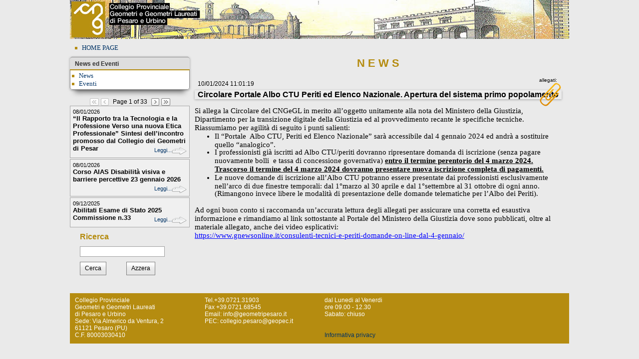

--- FILE ---
content_type: text/html; charset=utf-8
request_url: https://www.geometripesaro.it/collegio-geometri-pesaro-news-eventi.aspx?id=251
body_size: 11409
content:






<!DOCTYPE html PUBLIC "-//W3C//DTD XHTML 1.0 Transitional//EN" "http://www.w3.org/TR/xhtml1/DTD/xhtml1-transitional.dtd">

<html xmlns="http://www.w3.org/1999/xhtml" >
<head id="Head1"><link rel="stylesheet" type="text/css" href="/DXR.axd?r=1_72,1_66,1_71,1_208,1_205,1_207,1_204-LRbKu" /><title>

</title>
 <script src="/jscss/jquery-3.5.1.min.js" type="text/javascript"></script>
    <link href="/stile.css" rel="stylesheet" type="text/css" /><link href="/jscss/jquery.shadow.css" rel="stylesheet" type="text/css" />
    <script src="/jscss/jquery.shadow.js" type="text/javascript"></script>
   
</head>
<body style="background-color:#EAEAEA">
     <form name="form1" method="post" action="./collegio-geometri-pesaro-news-eventi.aspx?id=251" id="form1" onkeydown="return (event.keyCode!=13);">
<div>
<input type="hidden" name="__EVENTTARGET" id="__EVENTTARGET" value="" />
<input type="hidden" name="__EVENTARGUMENT" id="__EVENTARGUMENT" value="" />
<input type="hidden" name="__VIEWSTATE" id="__VIEWSTATE" value="/[base64]/+7kPXuKAj4" />
</div>

<script type="text/javascript">
//<![CDATA[
var theForm = document.forms['form1'];
if (!theForm) {
    theForm = document.form1;
}
function __doPostBack(eventTarget, eventArgument) {
    if (!theForm.onsubmit || (theForm.onsubmit() != false)) {
        theForm.__EVENTTARGET.value = eventTarget;
        theForm.__EVENTARGUMENT.value = eventArgument;
        theForm.submit();
    }
}
//]]>
</script>


<script src="/WebResource.axd?d=Xi6oeCXQ4oq56XfoHMXs64ORwrWi0mCgfefNDyAdEj6Ogb_V6814YKEOdG1N8Wmo9rjz_Ucs8NSnUtD_6AQKsCNbSQAZlgHeNC_Hme0arFg1&amp;t=638901608248157332" type="text/javascript"></script>

<div>

	<input type="hidden" name="__VIEWSTATEGENERATOR" id="__VIEWSTATEGENERATOR" value="FBA66F0C" />
	<input type="hidden" name="__EVENTVALIDATION" id="__EVENTVALIDATION" value="/wEdAANQ+gNckOF+7B45G4eqfq/ItifadqtaY6/77vqqTNsCTpV30qnuYkTunxlS9hW7nLCVMOjr15FNhGm0d1dHN0/PhtmKgtYh6Ayyd9g95nMQ2Q==" />
</div>
    
                <div style="height:78px;">
                    <img alt="" src="/images/loghi2.jpg" /></div>

 <!-- Colonna 1-->
 <div class="col1">
 <div style="margin:5px 0 10px 10px;">
 <ul class="menu">
<li><a href="/default.aspx">HOME PAGE</a></li>
</ul>

 </div>
  <div id="IlCollegio" class="boxpadre">
      <script id="dxis_1739484571" src="/DXR.axd?r=1_9,1_10,1_253,1_21,1_62,1_11,1_12,1_13,1_37,1_29,1_181,1_182,1_180,1_46,1_15,1_7,1_39-LRbKu" type="text/javascript"></script><table class="dxrpControl box raised" cellspacing="0" cellpadding="0" id="News1_ASPxRoundPanel10" border="0" style="width:100%;border-collapse:collapse;border-collapse:separate;">
	<tr>
		<td id="News1_ASPxRoundPanel10_HC" class="dxrpHeader dx-borderBox" style="background-color:#DEDEDE;font-weight:bold;border-top-style:Solid;border-left-color:#8B8B8B;border-left-width:1px;border-bottom-width:0px;background-position:left bottom;background-image:url(Images/ASPxRoundPanel/655510495/HeaderContent.png);background-repeat:repeat-x;border-top-color:#8B8B8B;border-right-style:None;border-top-width:1px;border-right-width:1px;border-bottom-style:None;border-right-color:#8B8B8B;border-left-style:None;"><span id="News1_ASPxRoundPanel10_RPHT" class="dxrpHT dx-vam" style="font-weight:bold;">News ed Eventi</span></td>
	</tr><tr>
		<td class="dxrpHS" style="border-bottom-style:None;"></td>
	</tr><tr class="dxrpCR">
		<td id="News1_ASPxRoundPanel10_RPC" class="dxrp dxrpcontent dx-borderBox" style="background-color:White;width:100%;border-bottom:1px solid #8b8b8b ;border-left:1px solid #8b8b8b ;border-right:1px solid #8b8b8b ;"><div class="dxrpAW">
			<div id="News1_ASPxRoundPanel10_CRC" class="dx-borderBox dxrpCW" style="padding-left:3px;padding-right:3px;padding-top:3px;padding-bottom:3px;">
				
<ul class="menu">
<li id="collegio-geometri-pesaro-news-eventi"><a href="/collegio-geometri-pesaro-news-eventi.aspx">News</a></li>
<li id="collegio-geometri-pesaro-eventi-news"><a href="/collegio-geometri-pesaro-eventi-news.aspx">Eventi</a></li>
</ul>
    
			</div>
		</div></td>
	</tr>
</table>

</div>
<div style="margin-top:15px;">
            <table class="dxdvControl" cellspacing="0" cellpadding="0" SettingsTableLayout-RowPerPage="5" id="ASPxDataView1" border="0" style="color:Black;background-color:Transparent;width:100%;border-collapse:collapse;">
	<tr>
		<td id="ASPxDataView1_CCell" class="dxdvCtrl" style="padding-left:0px;padding-right:0px;padding-top:0px;padding-bottom:0px;vertical-align:top;"><table cellspacing="0" cellpadding="0" border="0" style="width:100%;border-collapse:collapse;border-collapse:separate;">
			<tr>
				<td class="dxdvPagerPanel" align="center" style="padding-left:0px;padding-right:0px;padding-top:0px;padding-bottom:0px;"><div class="dxpLite" id="ASPxDataView1_PGT" style="color:Black;padding-left:0px;padding-right:0px;padding-top:0px;padding-bottom:0px;">
					<b id="ASPxDataView1_PGT_PBF" class="dxp-lead dxp-button dxp-bi dxp-disabledButton"><img class="dxWeb_pFirstDisabled" src="/DXR.axd?r=1_87-LRbKu" alt="First" /></b><b id="ASPxDataView1_PGT_PBP" class="dxp-button dxp-bi dxp-disabledButton"><img class="dxWeb_pPrevDisabled" src="/DXR.axd?r=1_87-LRbKu" alt="Prev" /></b><b class="dxp-summary">Page 1 of 33</b><a id="ASPxDataView1_PGT_PBN" class="dxp-button dxp-bi" onclick="ASPx.DVPagerClick(&#39;ASPxDataView1&#39;, &#39;PBN&#39;)"><img class="dxWeb_pNext" src="/DXR.axd?r=1_87-LRbKu" alt="Next" /></a><a id="ASPxDataView1_PGT_PBL" class="dxp-button dxp-bi" onclick="ASPx.DVPagerClick(&#39;ASPxDataView1&#39;, &#39;PBL&#39;)"><img class="dxWeb_pLast" src="/DXR.axd?r=1_87-LRbKu" alt="Last" /></a>
				</div><b class="dx-clear"></b><script id="dxss_1188164884" type="text/javascript">
<!--
ASPx.AddHoverItems('ASPxDataView1_PGT',[[['dxp-hoverButton'],[''],['PBL','PBN']]]);
ASPx.RemoveHoverItems('ASPxDataView1_PGT',[[['PBF','PBP']]]);
ASPx.createControl(ASPxClientPager,'ASPxDataView1_PGT','',{'uniqueID':'ASPxDataView1$PGT','hasOwnerControl':true,'requireInlineLayout':true,'pageSizeItems':[{'text':'3','value':'3'},{'text':'5','value':'5'},{'text':'10','value':'10'},{'text':'20','value':'20'}],'pageSizeSelectedItem':{'text':'3','value':3}},{'pageSizeChanged':function(s, e) { ASPx.DVPagerClick('ASPxDataView1', e.value); }});

//-->
</script></td>
			</tr><tr>
				<td id="ASPxDataView1_ICell" class="dxdvContent"><table cellspacing="0" cellpadding="0" border="0" style="height:100%;width:100%;border-collapse:collapse;">
					<tr>
						<td class="dxdvItem" align="left" style="height:30px;width:237px;vertical-align:Top;padding-left:5px;padding-right:5px;padding-top:5px;padding-bottom:5px;"><div>
                    <span id="ASPxDataView1_IT0_DataInsLabel" style="font-size:11px;">08/01/2026</span>
                    <br />
                    <span id="ASPxDataView1_IT0_TitoloLabel" style="font-size:13px;font-weight:bold;">“Il Rapporto tra la Tecnologia e la Professione Verso una nuova Etica Professionale” Sintesi dell’incontro promosso dal Collegio dei Geometri di Pesar</span>
                     <div style="float:right; margin-top:5px; " class="char11">
                        <a href="javascript:void(0);" onclick="callB.PerformCallback('286')">
                    <div style="float:left">Leggi...</div>
                     <div style="float:left"> 
                           <img src="images/next.png" /> 
                    </div></a>
                    </div>
                    </div>
                </td>
					</tr><tr>
						<td style="font:0;height:2px;"></td>
					</tr><tr>
						<td class="dxdvItem" align="left" style="height:30px;width:237px;vertical-align:Top;padding-left:5px;padding-right:5px;padding-top:5px;padding-bottom:5px;"><div>
                    <span id="ASPxDataView1_IT1_DataInsLabel" style="font-size:11px;">08/01/2026</span>
                    <br />
                    <span id="ASPxDataView1_IT1_TitoloLabel" style="font-size:13px;font-weight:bold;">Corso AIAS Disabilità visiva e barriere percettive 23 gennaio 2026</span>
                     <div style="float:right; margin-top:5px; " class="char11">
                        <a href="javascript:void(0);" onclick="callB.PerformCallback('285')">
                    <div style="float:left">Leggi...</div>
                     <div style="float:left"> 
                           <img src="images/next.png" /> 
                    </div></a>
                    </div>
                    </div>
                </td>
					</tr><tr>
						<td style="font:0;height:2px;"></td>
					</tr><tr>
						<td class="dxdvItem" align="left" style="height:30px;width:237px;vertical-align:Top;padding-left:5px;padding-right:5px;padding-top:5px;padding-bottom:5px;"><div>
                    <span id="ASPxDataView1_IT2_DataInsLabel" style="font-size:11px;">09/12/2025</span>
                    <br />
                    <span id="ASPxDataView1_IT2_TitoloLabel" style="font-size:13px;font-weight:bold;">Abilitati Esame di Stato 2025 Commissione n.33</span>
                     <div style="float:right; margin-top:5px; " class="char11">
                        <a href="javascript:void(0);" onclick="callB.PerformCallback('284')">
                    <div style="float:left">Leggi...</div>
                     <div style="float:left"> 
                           <img src="images/next.png" /> 
                    </div></a>
                    </div>
                    </div>
                </td>
					</tr>
				</table></td>
			</tr>
		</table></td>
	</tr>
</table><table id="ASPxDataView1_LP" class="dxdvLoadingPanel dxlpLoadingPanel" cellspacing="0" cellpadding="0" border="0" style="color:Black;border-collapse:collapse;left:0px;top:0px;z-index:30000;display:none;">
	<tr>
		<td class="dx" style="padding-right:0px;"><img class="dxlp-loadingImage dxlp-imgPosLeft" src="/DXR.axd?r=1_87-LRbKu" alt="" align="middle" /></td><td class="dx" style="color:Black;padding-left:0px;"><span id="ASPxDataView1_TL">Loading&hellip;</span></td>
	</tr>
</table><div id="ASPxDataView1_LD" class="dxdvLoadingDiv dxlpLoadingDiv dx-ft" style="left:0px;top:0px;z-index:29999;display:none;position:absolute;">

</div><script id="dxss_276265768" type="text/javascript">
<!--
ASPx.createControl(ASPxClientDataView,'ASPxDataView1','Grid1',{'callBack':function(arg) { WebForm_DoCallback('ASPxDataView1',arg,ASPx.Callback,'ASPxDataView1',ASPx.CallbackError,true); },'stateObject':{'b':true,'pc':33,'pi':0,'ps':0,'endlessPagingMode':0,'layout':0,'aspi':0,'pageSize':3,'ic':97,'pageCount':33,'pageIndex':0}});

//-->
</script>
     </div>
<div id="Div1" class="boxpadre" style="margin:10px 0 15px 20px;">
    <div style="margin-bottom:10px;" class="colore bold" >Ricerca</div>
    <div style="margin-bottom:10px;">
        <table class="dxeTextBoxSys dxeTextBox dxeTextBoxDefaultWidthSys" cellspacing="0" cellpadding="0" id="NumeroPubb" border="0" style="width:170px;border-collapse:collapse;">
	<tr>
		<td class="dxic" style="width:100%;"><input class="dxeEditArea dxeEditAreaSys" id="NumeroPubb_I" name="NumeroPubb" onchange="ASPx.EValueChanged(&#39;NumeroPubb&#39;)" type="text" /></td>
	</tr>
</table><script id="dxss_134055450" type="text/javascript">
<!--
ASPx.createControl(ASPxClientTextBox,'NumeroPubb','box1',{'scStates':6,'scPostfix':''},null,null,{'decorationStyles':[{'key':'F','className':'dxeFocused','cssText':''}]});

//-->
</script>
    </div>
    <div class="floatL">
        <div class="dxbButton dxbButtonSys dxbTSys" id="ASPxButton1" style="-webkit-user-select:none;">
	<div class="dxb">
		<div class="dxb-hbc">
			<input id="ASPxButton1_I" class="dxb-hb" value="Cerca" type="button" name="ASPxButton1" readonly="readonly" />
		</div><span class="dx-vam">Cerca</span>
	</div>
</div><script id="dxss_1253641952" type="text/javascript">
<!--
ASPx.AddHoverItems('ASPxButton1',[[['dxbButtonHover'],[''],[''],['','TC']]]);
ASPx.AddPressedItems('ASPxButton1',[[['dxbButtonPressed'],[''],[''],['','TC']]]);
ASPx.AddDisabledItems('ASPxButton1',[[['dxbDisabled'],[''],[''],['','TC']]]);
ASPx.AddSelectedItems('ASPxButton1',[[['dxbf'],[''],['CD']]]);
ASPx.InitializeSVGSprite();
ASPx.createControl(ASPxClientButton,'ASPxButton1','',{'useSubmitBehavior':false,'autoPostBackFunction':function(postBackArg) { WebForm_DoPostBackWithOptions(new WebForm_PostBackOptions("ASPxButton1",  postBackArg, true, "", "", false, true)); }},{'Click':function(s, e) {
	Grid1.PerformCallback();
}});

//-->
</script>
     </div>
     <div class="floatL" style="margin-left:40px;">
       <div class="dxbButton dxbButtonSys dxbTSys" id="ASPxButton2" style="-webkit-user-select:none;">
	<div class="dxb">
		<div class="dxb-hbc">
			<input id="ASPxButton2_I" class="dxb-hb" value="Azzera" type="button" name="ASPxButton2" readonly="readonly" />
		</div><span class="dx-vam">Azzera</span>
	</div>
</div><script id="dxss_1623398316" type="text/javascript">
<!--
ASPx.AddHoverItems('ASPxButton2',[[['dxbButtonHover'],[''],[''],['','TC']]]);
ASPx.AddPressedItems('ASPxButton2',[[['dxbButtonPressed'],[''],[''],['','TC']]]);
ASPx.AddDisabledItems('ASPxButton2',[[['dxbDisabled'],[''],[''],['','TC']]]);
ASPx.AddSelectedItems('ASPxButton2',[[['dxbf'],[''],['CD']]]);
ASPx.createControl(ASPxClientButton,'ASPxButton2','',{'useSubmitBehavior':false,'autoPostBackFunction':function(postBackArg) { WebForm_DoPostBackWithOptions(new WebForm_PostBackOptions("ASPxButton2",  postBackArg, true, "", "", false, true)); }},{'Click':function(s, e) {
	box1.SetText('');
    	Grid1.PerformCallback();

}});

//-->
</script>
        </div>
       
</div>
<div class="clear" style="height:20px;"></div>
  
 </div>


 <!-- End Colonna 1 -->
 <!-- Colonna 2-->
 <div class="col2B">
 <div style="margin-top:31px;">
        <div style="margin-top:10px;">
        <div style="text-align:center; font-size:22px;font-weight:bold" class="colore">
            N E W S</div>
        </div>
</div>
     <div class="dxpnlControl" id="ASPxCallbackPanel1" style="width:100%;">
	
<div id="ASPxCallbackPanel1_ASPxPopupControl1_PW-1" class="dxpcLite dxpclW" style="width:260px;z-index:10000;display:none;visibility:hidden;">
		<div class="dxpc-mainDiv dxpc-shadow">
			<div class="dxpc-header dxpc-withBtn">
				<div class="dxpc-closeBtn">
					<img class="dxWeb_pcCloseButton" src="/DXR.axd?r=1_87-LRbKu" alt="Close" />
				</div><div class="dxpc-headerContent">
					<span class="dxpc-headerText dx-vam">allegati</span>
				</div><b class="dx-clear"></b>
			</div><div class="dxpc-contentWrapper">
				<div class="dxpc-content">
					<span class="dxeBase" id="ASPxCallbackPanel1_ASPxPopupControl1_ctl13"><div style="width:150px; float:left; padding:4px;">Portale Albo CTU e Periti Elenco Nazionale</div>  <div style="width:50px; float:left;padding:4px;"><a href="/File/NewsEventi/3529_PortaleAlbo CTU.pdf" target="_blank"><img src="/img/ext/pdf.png"></a></div><div class="clear"></div><div style="width:150px; float:left; padding:4px;">Manuale Utente Candidato</div>  <div style="width:50px; float:left;padding:4px;"><a href="/File/NewsEventi/1283_ManualeUtenteCandidato.pdf" target="_blank"><img src="/img/ext/pdf.png"></a></div><div class="clear"></div></span>
				</div>
			</div>
		</div>
	</div><script id="dxss_478069884" type="text/javascript">
<!--
ASPx.AddHoverItems('ASPxCallbackPanel1_ASPxPopupControl1',[[['dxpc-closeBtnHover'],[''],['HCB-1']]]);
ASPx.createControl(ASPxClientPopupControl,'ASPxCallbackPanel1_ASPxPopupControl1','',{'uniqueID':'ASPxCallbackPanel1$ASPxPopupControl1','popupAnimationType':'slide','isPopupPositionCorrectionOn':false,'width':260,'widthFromServer':true,'defaultWindowPopupElementIDList':['ASPxCallbackPanel1_attach']});

//-->
</script>
    <div id="ASPxCallbackPanel1_attach" style="position:absolute;width:40px;margin-left:690px;z-index:1999;cursor:pointer;font-size:10px;visibility:visible;">allegati:
    <img src="images/allegato.png" /></div>
<div class="char12" style="margin-top:15px; padding:6px;" > 10/01/2024 11:01:19</div>
<div class="box raised" style="text-align:center; font-size:16px; font-weight:bold; "> Circolare Portale Albo CTU Periti ed Elenco Nazionale. Apertura del sistema primo popolamento</div>
<div style="margin-top:15px;">
    <p style="text-align: left; margin: 0pt;"><span style="font-family: Calibri; font-size: 11pt;">Si allega la Circolare del CNGeGL in merito all’oggetto unitamente alla nota del Ministero della Giustizia, Dipartimento per la transizione digitale della Giustizia ed al provvedimento recante le specifiche tecniche.</span></p><p style="text-align: left; margin: 0pt;"><span style="font-family: Calibri; font-size: 11pt;">Riassumiamo per agilità di seguito i punti salienti:</span></p><ul style="margin-top: 0px; margin-bottom: 0px;">
			<li style="font-family: Arial; font-size: 10pt;"><span style="font-family: Calibri; font-size: 11pt;">Il “Portale&nbsp; Albo CTU, Periti ed Elenco Nazionale” sarà accessibile dal 4 gennaio 2024 ed andrà a sostituire quello “analogico”.</span></li><li style="font-family: Calibri; font-size: 11pt;"><span>I professionisti già iscritti ad Albo CTU/periti dovranno ripresentare domanda di iscrizione (senza pagare nuovamente bolli&nbsp; e tassa di concessione governativa) </span><span style="font-weight: bold; text-decoration: underline;">entro il termine perentorio del 4 marzo 2024. Trascorso il termine del 4 marzo 2024 dovranno presentare nuova iscrizione completa di pagamenti.</span></li><li style="font-family: Arial; font-size: 10pt;"><span style="font-family: Calibri; font-size: 11pt;">Le nuove domande di iscrizione all’Albo CTU potranno essere presentate dai professionisti esclusivamente nell’arco di due finestre temporali: dal 1°marzo al 30 aprile e dal 1°settembre al 31 ottobre di ogni anno. (Rimangono invece libere le modalità di presentazione delle domande telematiche per l’Albo dei Periti).</span></li></ul>
		<p style="text-align: left; margin: 0pt;"><span style="font-family: &quot;Microsoft Sans Serif&quot;; font-size: 12pt;">&nbsp;</span></p><p style="text-align: left; margin: 0pt;"><span style="font-family: Calibri; font-size: 11pt;">Ad ogni buon conto si raccomanda un’accurata lettura degli allegati per assicurare una corretta ed esaustiva informazione e rimandiamo al link sottostante al Portale del Ministero della Giustizia dove sono pubblicati, oltre al materiale allegato, anche dei video esplicativi:</span></p><p style="font-size: 11pt; text-align: left; margin: 0pt;"><span style="font-family: Calibri;"><a href="https://www.gnewsonline.it/consulenti-tecnici-e-periti-domande-on-line-dal-4-gennaio/" style="font-size: 11pt; text-decoration: none;"><span style="color: #0000ff; text-decoration: underline;">https://www.gnewsonline.it/consulenti-tecnici-e-periti-domande-on-line-dal-4-gennaio/</span></a></span><span style="font-family: Calibri;">&nbsp;</span></p><p style="text-align: left; margin: 0pt;"><span style="font-family: &quot;Microsoft Sans Serif&quot;; font-size: 12pt;">&nbsp;</span></p></div>


</div><table id="ASPxCallbackPanel1_LP" class="dxpnlLoadingPanelWithContent dxlpLoadingPanelWithContent" cellspacing="0" cellpadding="0" border="0" style="border-collapse:collapse;left:0px;top:0px;z-index:30000;display:none;">
	<tr>
		<td class="dx" style="padding-right:0px;"><img class="dxlp-loadingImage dxlp-imgPosLeft" src="/DXR.axd?r=1_87-LRbKu" alt="" align="middle" /></td><td class="dx" style="padding-left:0px;"><span id="ASPxCallbackPanel1_TL">Loading&hellip;</span></td>
	</tr>
</table><div id="ASPxCallbackPanel1_LD" class="dxpnlLoadingDivWithContent dxlpLoadingDivWithContent dx-ft" style="left:0px;top:0px;z-index:29999;display:none;position:absolute;">

</div><script id="dxss_505502586" type="text/javascript">
<!--
ASPx.createControl(ASPxClientCallbackPanel,'ASPxCallbackPanel1','callB',{'callBack':function(arg) { WebForm_DoCallback('ASPxCallbackPanel1',arg,ASPx.Callback,'ASPxCallbackPanel1',ASPx.CallbackError,true); },'enableCallbackAnimation':true,'hideContentOnCallback':false});

//-->
</script>
</div>
 <!-- End Colonna 2 -->
  <!-- Colonna 2-->
<div class="clear" style="height:5px;"></div>
<!-- End Colonna 3-->
                 
    <div style="font-size:12px; text-align:center;background-image: url(/img/pixel.png); background-repeat:repeat; padding: 7px 10px 10px 10px; color:#FFF">
    <div style="width:220px;float:left; text-align:left; margin-right:40px;">
Collegio Provinciale<br />Geometri e Geometri Laureati<br />
di Pesaro e Urbino<br />
Sede: Via Almerico da Ventura, 2<br />
61121 Pesaro (PU)  <br />C.F. 80003030410  </div>
    <div style="width:240px; float:left; text-align:left">
Tel.+39.0721.31903<br />Fax +39.0721.68545<br />Email: info@geometripesaro.it<br />PEC: collegio.pesaro@geopec.it 
<br /><br />
</div>

    <div style="width:220px; float:left; text-align:left">
dal Lunedi al Venerdi<br />ore 09.00 - 12.30<br />Sabato: chiuso<br />
        <br />
        <br />
        <a href="/informativa.aspx">Informativa privacy</a></div>

    
   <div class="clear"></div>
    </div>
     <div class="clear"></div><br />
    <script language="javascript" type="text/javascript">

        function getLocation(href) {
            var location = document.createElement("a");
            location.href = href;
            if (location.host == "") {
                location.href = location.href;
            }
            return location;
        }



        $('.box.standard').shadow();
        $('.box.lifted').shadow('lifted');
        $('.box.perspective').shadow('perspective');
        $('.box.raised').shadow('raised');
        $('.box.sides-vt-1').shadow({ type: 'sides', sides: 'vt-1' });
        $('.box.sides-vt-2').shadow({ type: 'sides', sides: 'vt-2' });
        $('.box.sides-hz-1').shadow({ type: 'sides', sides: 'hz-1' });
        $('.box.sides-hz-2').shadow({ type: 'sides', sides: 'hz-2' });
        $('.box.rotated').shadow({ type: 'rotated', rotate: '-5deg' });

        function pulisci(stringa) {
            var regex = new RegExp("/", "g");
            return stringa.replace(regex, "");
        }
        function pulisci2(stringa) {
            var regex = new RegExp(" ", "g");
            return stringa.replace(regex, "");
        }
</script>


                
<script type="text/javascript">
    function getUrlParameter(name) {
        name = name.replace(/[\[]/, '\\[').replace(/[\]]/, '\\]');
        var regex = new RegExp('[\\?&]' + name + '=([^&#]*)');
        var results = regex.exec(location.search);
        return results === null ? '' : decodeURIComponent(results[1].replace(/\+/g, ' '));
    }

    if (isNaN(getUrlParameter("id")) == false) {
        setTimeout(callB.PerformCallback(getUrlParameter("id")), 3000);
    }
</script>
  

<script type="text/javascript">
//<![CDATA[

var callBackFrameUrl='/WebResource.axd?d=kKgVyDi9fR7x3LlE16ACBjQ8rS_2wGvOAncC-Cr6E5pjTFubFwukrVt-f9vh5wi41NeVueJVWnqbrOroEdcW-KBtYKgAZHhARqyscHdSX4s1&t=638901608248157332';
WebForm_InitCallback();//]]>
</script>
</form>
    
</body>
</html>


--- FILE ---
content_type: text/css
request_url: https://www.geometripesaro.it/stile.css
body_size: 3318
content:
body {font-family:Arial;	margin-top: 10px;background-color:#FFFFFF;width:1000px;margin:auto;}
a { color:#003366; text-decoration:none;}
a:visited { color:#003366; text-decoration:none;}
a:hover { color:Maroon;text-decoration:underline; }
.floatL {float:left}
.col1 { width:240px;min-height:500px;float:left;padding-right:10px;margin-top: 5px;}
.col1TRASP { width:390px;min-height:500px;float:left;padding-right:10px;margin-top: 5px;}
.col1b { width:100px;min-height:500px;float:left;padding-right:10px;margin-top: 5px;}
.col2 {width:495px;min-height:500px;float:left;padding-right:10px;margin-top: 5px;}
.col2B {width:735px;min-height:500px;    float:left;padding-right:10px;margin-top: 5px;}
.col2BTRASP {width:575px;min-height:500px;    float:left;padding-right:10px;margin-top: 5px;}
.col3 {    width:240px;    min-height:500px;    float:left;    margin-top: 5px;}
.menuup {    float:left;    margin-right:15px;    font-size:15px;}
.menu  {list-style:none;margin:0px; padding:0px; font-family:Tahoma;}
.menu li {font-size:13px; padding-left:14px; background-image:url(/img/pixel10.png); background-position:left; background-repeat:no-repeat;}
.menu li:hover {color:Maroon;font-size:13px; text-decoration:none; padding-left:14px; background-image:url(/img/pixel10red.png); background-position:left; background-repeat:no-repeat;}
.menuSel {font-weight:bold!important; color:Maroon!important;font-size:13px !important; text-decoration:none !important; padding-left:14px !important; background-image:url(/img/pixel10red.png)!important; background-position:left !important; background-repeat:no-repeat !important; }
.menuSelLink {font-weight:bold!important; color:Maroon!important;font-size:13px !important; text-decoration:none !important;  }
.boxstd {    width:230px; min-height: 100px; padding:10px;  z-index: -1}
.boxpadre {    margin-bottom:7px; }
.content {	width:100%;	margin:auto;}
.img {	border-bottom: 1px solid #000;	box-shadow: 7px 7px 4px #888;	border-left-style: solid;	border-left-color: inherit;	border-left-width: 1px;	border-right-style: solid;	border-right-color: inherit;	border-right-width: 1px;	border-top-style: solid;	border-top-color: inherit;	border-top-width: 1px;}
.testa {	padding-top:0px;	margin-bottom: 0px;	height:168px;	background-image:url(/images/fondo.jpg);	z-index:1;	overflow:hidden;}
.imghome {	margin: 3px;	float:left;}
.corpo {	width:950px;	height:410px;	margin:auto;	padding:10px;	margin-top:0px;}
.titolo {	 padding:4px; color:Black; text-decoration:underline;}
.testoservizi {	width:305px; margin:auto; font-size:12px;}
.riquadro {	width:305px;  cursor:pointer; margin: 5px;}
.NoRecord { padding-top:100px; font-size:22px;}
.CDlabel { font-style:italic; color:#666;}
.CDvalue { color:#000;}
.commissionemenu  {list-style:none;margin:0px; padding:0px; font-family:Tahoma;}
.commissionemenu li {font-size:14px; padding-left:12px; margin-bottom:7px; background-image:url(/img/pixel10.png); background-position:left; background-repeat:no-repeat;}
.commissionemenu li:hover {color:Maroon;font-size:14px; text-decoration:none;margin-bottom:7px; padding-left:12px; background-image:url(/img/pixel10red.png); background-position:left; background-repeat:no-repeat;}
.commissionemenuSel {font-weight:bold!important; color:Maroon!important; text-decoration:none !important; padding-left:14px !important; background-image:url(/img/pixel10red.png)!important; background-position:left !important; background-repeat:no-repeat !important; }
.commissionemenuSelLink {font-weight:bold!important; color:Maroon!important;text-decoration:none !important;  }
.GeoOggiNum {padding-left:10px;}
.shadow {
	-moz-box-shadow: 3px 3px 4px #000;
	-webkit-box-shadow: 3px 3px 4px #000;
	box-shadow: 3px 3px 4px #000;
	/* For IE 8 */
	-ms-filter: "progid:DXImageTransform.Microsoft.Shadow(Strength=4, Direction=135, Color='#000000')";
	/* For IE 5.5 - 7 */
	filter: progid:DXImageTransform.Microsoft.Shadow(Strength=4, Direction=135, Color='#000000');
}
.miniature 
{
    width:150px; 
    height:170px; 
    float:left; 
    margin-right:11px; 
    margin-left: 5px;
    margin-bottom: 15px;
   background: #8998a8 url(/menu/css/skins/images/bg_grey.png) repeat-x 0 -80px;
   color:#FFFFFF;
   text-decoration:none;
    }
.roundAll 
{
  -moz-border-radius: 20px; /* Firefox */
  -webkit-border-radius: 20px; /* Safari, Chrome */
  border-radius: 20px; /* universal */
}
    
.art {font-family: Arial; font-size:11px;  width:150px; height:35px; padding-left:2px; padding-right:2px ;  text-decoration:none !important; }
.azi {font-family: Arial; font-size:10px; width:150px; height:15px; font-style:italic; padding-left:2px; padding-right:2px;  text-decoration:none !important;  }

.clear { clear:both;  }
.doppio {font-family: 'Doppio One', Sans-Serif;}
.arial {font-family:Arial, Helvetica, sans-serif}
.loading {
  position: fixed;
  top: 50%;
  left: 50%;
  margin-top: -220px;
  margin-left: -120px;
  visibility:hidden;
  z-index: 9999;
}
.char10 {font-size:10px}
.char11 {font-size:11px}
.char12 {font-size:12px}
.char14 {font-size:14px}
.char16 {font-size:16px}
.char18 {font-size:18px}
.char20 {font-size:20px}
.char24 {font-size:24px}
.char28 {font-size:28px}

			.osX .jScrollPaneTrack {
				background: url(/images/osx_track.gif) repeat-y;
			}
			.osX .jScrollPaneDrag {
			/*	background: url(/images/osx_drag_middle.gif) repeat-y; */
			background-color:#8593A3;
			}
			.osX .jScrollPaneDragTop {
			/*	background: url(/images/osx_drag_top.gif) no-repeat; */
			background-color:#8593A3;
				height: 6px;
			}
			.osX .jScrollPaneDragBottom {
			/*	background: url(/images/osx_drag_bottom.gif) no-repeat; */
			background-color:#8593A3;
				height: 7px;
			}
			.osX a.jScrollArrowUp {
				height: 24px;
				background: url(/images/osx_arrow_up.png) no-repeat 0 -30px;
			}
			.osX a.jScrollArrowUp:hover {
				background-position: 0 0;
			}
			.osX a.jScrollArrowDown {
				height: 24px;
				background: url(/images/osx_arrow_down.png) no-repeat 0 -30px;
			}
			.osX a.jScrollArrowDown:hover {
				background-position: 0 0;
			}
			
			.left .jScrollPaneTrack {
				left: 0;
				right: auto;
			}
			.left a.jScrollArrowUp {
				left: 0;
				right: auto;
			}
			.left a.jScrollArrowDown {
				left: 0;
				right: auto;
			}
		
			* html .osX .jScrollPaneDragBottom {
				bottom: -1px;
			}
			
.scroll-pane
{
	width: 100%;
	height: 100px;
	overflow: auto;
}
.horizontal-only
{
	height: auto;	max-height: 100px;
}
		
.qntcarrello { text-align:center; background-color:yellow; border-style:none; width:30px;  }
.ItemUltimiagg {font-size:11px; width:230px; padding:3px; height:85px; overflow:hidden;float:left; border-bottom: solid 1px #CCC;}
.ultimiagg {min-height:405px;}
.TitleIscritti {float:left;font-size:11px;}
.ItemIscritti { clear:both; width:700px; min-height:45px; padding:3px;color:#2C2C2C; border-bottom:1px solid #000; border-right:1px solid #000; background-color:#FFF}
.ItemIscrittiTesta { clear:both; width:700px; min-height:45px; padding:3px;color:#2C2C2C; border-bottom:1px solid #000; }
.ItemIscritti0 { clear:both; width:700px; min-height:45px; padding:3px;color:#2C2C2C; border-bottom:1px solid #000; border-right:1px solid #000; background-color:#FFF}
.ItemIscritti1 {background-image: url(/img/pixel.png); background-repeat:repeat; clear:both; width:700px; min-height:45px; padding:3px;color:#FFFFFF; border-bottom:1px solid #000; border-right:1px solid #000; }
.ItemIscritti1testa { background-image: url(/img/pixel.png); background-repeat:repeat;font-size:15px; font-weight:bold; clear:both; width:102px; min-height:15px; padding:3px;color:#FFFFFF; border-bottom:1px solid #000; border-right:1px solid #000; }
.colore {color:#B58C10;}
.bold {font-weight:bold;}
     /* Shared styles */


        /* Lifted corners */

        .lifted {
            -moz-border-radius:4px;
                 border-radius:4px;
        }

        .lifted:before,
        .lifted:after {
            bottom:15px;
            left:10px;
            width:50%;
            height:20%;
            max-width:300px;
            max-height:100px;
            -webkit-box-shadow:0 15px 10px rgba(0, 0, 0, 0.7);
               -moz-box-shadow:0 15px 10px rgba(0, 0, 0, 0.7);
                    box-shadow:0 15px 10px rgba(0, 0, 0, 0.7);
            -webkit-transform:rotate(-3deg);
               -moz-transform:rotate(-3deg);
                -ms-transform:rotate(-3deg);
                 -o-transform:rotate(-3deg);
                    transform:rotate(-3deg);
        }

        .lifted:after {
            right:10px;
            left:auto;
            -webkit-transform:rotate(3deg);
               -moz-transform:rotate(3deg);
                -ms-transform:rotate(3deg);
                 -o-transform:rotate(3deg);
                    transform:rotate(3deg);
        }

        /* Curled corners */

        .curled {
            border:1px solid #efefef;
            -moz-border-radius:0 0 120px 120px / 0 0 6px 6px;
                 border-radius:0 0 120px 120px / 0 0 6px 6px;
        }

        .curled:before,
        .curled:after {
            bottom:12px;
            left:10px;
            width:50%;
            height:55%;
            max-width:200px;
            max-height:100px;
            -webkit-box-shadow:0 8px 12px rgba(0, 0, 0, 0.5);
               -moz-box-shadow:0 8px 12px rgba(0, 0, 0, 0.5);
                    box-shadow:0 8px 12px rgba(0, 0, 0, 0.5);
            -webkit-transform:skew(-8deg) rotate(-3deg);
               -moz-transform:skew(-8deg) rotate(-3deg);
                -ms-transform:skew(-8deg) rotate(-3deg);
                 -o-transform:skew(-8deg) rotate(-3deg);
                    transform:skew(-8deg) rotate(-3deg);
        }

        .curled:after {
            right:10px;
            left:auto;
            -webkit-transform:skew(8deg) rotate(3deg);
               -moz-transform:skew(8deg) rotate(3deg);
                -ms-transform:skew(8deg) rotate(3deg);
                 -o-transform:skew(8deg) rotate(3deg);
                    transform:skew(8deg) rotate(3deg);
        }

        /* Perspective */

        .perspective:before {
            left:80px;
            bottom:5px;
            width:50%;
            height:35%;
            max-width:200px;
            max-height:50px;
            -webkit-box-shadow:-80px 0 8px rgba(0, 0, 0, 0.4);
               -moz-box-shadow:-80px 0 8px rgba(0, 0, 0, 0.4);
                    box-shadow:-80px 0 8px rgba(0, 0, 0, 0.4);
            -webkit-transform:skew(50deg);
               -moz-transform:skew(50deg);
                -ms-transform:skew(50deg);
                 -o-transform:skew(50deg);
                    transform:skew(50deg);
            -webkit-transform-origin:0 100%;
               -moz-transform-origin:0 100%;
                -ms-transform-origin:0 100%;
                 -o-transform-origin:0 100%;
                    transform-origin:0 100%;
        }

        .perspective:after {
            display:none;
        }

        /* Raised shadow - no pseudo-elements needed */

        .raised {
            -webkit-box-shadow: 0 15px 10px -10px rgba(0, 0, 0, 0.5), 0 1px 4px rgba(0, 0, 0, 0.3), 0 0 40px rgba(0, 0, 0, 0.1) inset;
               -moz-box-shadow: 0 15px 10px -10px rgba(0, 0, 0, 0.5), 0 1px 4px rgba(0, 0, 0, 0.3), 0 0 40px rgba(0, 0, 0, 0.1) inset;
                    box-shadow: 0 15px 10px -10px rgba(0, 0, 0, 0.5), 0 1px 4px rgba(0, 0, 0, 0.3), 0 0 40px rgba(0, 0, 0, 0.1) inset;
        }

        /* Curved shadows */

        .curved:before {
            top:10px;
            bottom:10px;
            left:0;
            right:50%;
            -webkit-box-shadow:0 0 15px rgba(0,0,0,0.6);
            -moz-box-shadow:0 0 15px rgba(0,0,0,0.6);
            box-shadow:0 0 15px rgba(0,0,0,0.6);
            -moz-border-radius:10px / 100px;
            border-radius:10px / 100px;
        }

        .curved-vt-2:before {
            right:0;
        }

        .curved-hz-1:before {
            top:50%;
            bottom:0;
            left:10px;
            right:10px;
            -moz-border-radius:100px / 10px;
            border-radius:100px / 10px;
        }

        .curved-hz-2:before {
            top:0;
            bottom:0;
            left:10px;
            right:10px;
            -moz-border-radius:100px / 10px;
            border-radius:100px / 10px;
        }

        /* Rotated box */

        .rotated {
            -webkit-box-shadow:none;
               -moz-box-shadow:none;
                    box-shadow:none;
            -webkit-transform:rotate(-3deg);
               -moz-transform:rotate(-3deg);
                -ms-transform:rotate(-3deg);
                 -o-transform:rotate(-3deg);
                    transform:rotate(-3deg);
        }

        .rotated > :first-child:before {
            content:"";
            position:absolute;
            z-index:-1;
            top:0;
            bottom:0;
            left:0;
            right:0;
            background:#fff;
            -webkit-box-shadow:0 1px 4px rgba(0, 0, 0, 0.3), 0 0 40px rgba(0, 0, 0, 0.1) inset;
               -moz-box-shadow:0 1px 4px rgba(0, 0, 0, 0.3), 0 0 40px rgba(0, 0, 0, 0.1) inset;
                    box-shadow:0 1px 4px rgba(0, 0, 0, 0.3), 0 0 40px rgba(0, 0, 0, 0.1) inset;
        }
.box {
    background:#fff;
}
.boxaz {
    background:#D6D6D6;
    background-color:#D6D6D6;
}
.boxpr {
    background:#A3C1E0;
    background-color:#A3C1E0;
}
.sospeso {font-style:italic; color:Gray;}
.centered {
    vertical-align: middle;
    text-align: center;
}

    .centered a img {
        display: block;
        margin: 0 auto;
    }

--- FILE ---
content_type: application/javascript
request_url: https://www.geometripesaro.it/jscss/jquery.shadow.js
body_size: 840
content:
/**
 * @preserve Copyright 2011 Syd Lawrence ( www.sydlawrence.com ).
 * Version: 0.1
 *
 * Licensed under MIT and GPLv2.
 *
 * Adapted from Nicholas Gallagher's CSS drop shadows without images demo
 * http://nicolasgallagher.com/css-drop-shadows-without-images/demo/
 *
 * Usage: $('.box').shadow(options);
 *
 */

(function( $ ){


	$.fn.shadow = function(options) {  
	
		// options could just be the type
		if (typeof options !== "object")
			options = {type:options};
		
		// set up the options using the defaults
		options = $.extend({}, $.fn.shadow.defaults, options);
		
		var els = this;
		
		// add the necessary css classes
		els.addClass('jquery-shadow');
		els.addClass('jquery-shadow-'+options.type);	
	 
		// some require extras js      
		switch(options.type) {
			case 'sides' :
				$.fn.shadow.sides(this,options);
				break;
			case 'rotated' :
				$.fn.shadow.rotated(this,options);
				break;		
		}
		
		// for good measure :)
		$.fn.shadow.borderRadius(this,options.radius);		
						
		return this;
	};
	
	// rotate these bad boys
	$.fn.shadow.rotated = function(els,options) {
	
		// one property to rule them all, if only!
		els.css('-webkit-transform','rotate('+options.rotate+')')
			.css('-moz-transform','rotate('+options.rotate+')')
			.css('-ms-transform','rotate('+options.rotate+')')
			.css('-o-transform','rotate('+options.rotate+')')
			.css('transform','rotate('+options.rotate+')');
	}
	
	// sides have funky stuff	
	$.fn.shadow.sides = function(els,options) {
		els.addClass('jquery-shadow-sides-'+options.sides);
	}
	
	// border-radius goodness..
	$.fn.shadow.borderRadius = function(els,radius) {
		els.css('-moz-border-radius',radius)
			.css('border-radius',radius);
	}

	// these are the defaults :)
	$.fn.shadow.defaults = {
		type:'standard', // AVAILABLE standard, lifted, perspective, raised, sides
		radius:4,
		sides:'', // used when type = "sides", AVAILABLE vt-1, vt-2, hz-1, hz-2
		rotate:'-3deg'
	};
		 	
})( jQuery );



--- FILE ---
content_type: text/plain; charset=utf-8
request_url: https://www.geometripesaro.it/collegio-geometri-pesaro-news-eventi.aspx?id=251
body_size: 1719
content:
0|/*DX*/({'id':0,'result':'\r\n<div id="ASPxCallbackPanel1_ASPxPopupControl1_PW-1" class="dxpcLite dxpclW" style="width:260px;z-index:10000;display:none;visibility:hidden;">\r\n\t<div class="dxpc-mainDiv dxpc-shadow">\r\n\t\t<div class="dxpc-header dxpc-withBtn">\r\n\t\t\t<div class="dxpc-closeBtn">\r\n\t\t\t\t<img class="dxWeb_pcCloseButton" src="/DXR.axd?r=1_87-LRbKu" alt="Close" />\r\n\t\t\t</div><div class="dxpc-headerContent">\r\n\t\t\t\t<span class="dxpc-headerText dx-vam">allegati</span>\r\n\t\t\t</div><b class="dx-clear"></b>\r\n\t\t</div><div class="dxpc-contentWrapper">\r\n\t\t\t<div class="dxpc-content">\r\n\t\t\t\t<span class="dxeBase" id="ASPxCallbackPanel1_ASPxPopupControl1_ctl14"><div style="width:150px; float:left; padding:4px;">Portale Albo CTU e Periti Elenco Nazionale</div>  <div style="width:50px; float:left;padding:4px;"><a href="/File/NewsEventi/3529_PortaleAlbo CTU.pdf" target="_blank"><img src="/img/ext/pdf.png"></a></div><div class="clear"></div><div style="width:150px; float:left; padding:4px;">Manuale Utente Candidato</div>  <div style="width:50px; float:left;padding:4px;"><a href="/File/NewsEventi/1283_ManualeUtenteCandidato.pdf" target="_blank"><img src="/img/ext/pdf.png"></a></div><div class="clear"></div></span>\r\n\t\t\t</div>\r\n\t\t</div>\r\n\t</div>\r\n</div><script id="dxss_179046721" type="text/javascript">\n<!-\-\nASPx.AddHoverItems(\'ASPxCallbackPanel1_ASPxPopupControl1\',[[[\'dxpc-closeBtnHover\'],[\'\'],[\'HCB-1\']]]);\nASPx.createControl(ASPxClientPopupControl,\'ASPxCallbackPanel1_ASPxPopupControl1\',\'\',{\'uniqueID\':\'ASPxCallbackPanel1$ASPxPopupControl1\',\'popupAnimationType\':\'slide\',\'width\':260,\'widthFromServer\':true,\'defaultWindowPopupElementIDList\':[\'ASPxCallbackPanel1_attach\']});\n\n//-\->\n<\/script>\r\n    <div id="ASPxCallbackPanel1_attach" style="position:absolute;width:40px;margin-left:690px;z-index:1999;cursor:pointer;font-size:10px;visibility:visible;">allegati:\r\n    <img src="images/allegato.png" /></div>\r\n<div class="char12" style="margin-top:15px; padding:6px;" > 10/01/2024 11:01:19</div>\r\n<div class="box raised" style="text-align:center; font-size:16px; font-weight:bold; "> Circolare Portale Albo CTU Periti ed Elenco Nazionale. Apertura del sistema primo popolamento</div>\r\n<div style="margin-top:15px;">\r\n    <p style="text-align: left; margin: 0pt;"><span style="font-family: Calibri; font-size: 11pt;">Si allega la Circolare del CNGeGL in merito all’oggetto unitamente alla nota del Ministero della Giustizia, Dipartimento per la transizione digitale della Giustizia ed al provvedimento recante le specifiche tecniche.</span></p><p style="text-align: left; margin: 0pt;"><span style="font-family: Calibri; font-size: 11pt;">Riassumiamo per agilità di seguito i punti salienti:</span></p><ul style="margin-top: 0px; margin-bottom: 0px;">\n\t\t\t<li style="font-family: Arial; font-size: 10pt;"><span style="font-family: Calibri; font-size: 11pt;">Il “Portale&nbsp; Albo CTU, Periti ed Elenco Nazionale” sarà accessibile dal 4 gennaio 2024 ed andrà a sostituire quello “analogico”.</span></li><li style="font-family: Calibri; font-size: 11pt;"><span>I professionisti già iscritti ad Albo CTU/periti dovranno ripresentare domanda di iscrizione (senza pagare nuovamente bolli&nbsp; e tassa di concessione governativa) </span><span style="font-weight: bold; text-decoration: underline;">entro il termine perentorio del 4 marzo 2024. Trascorso il termine del 4 marzo 2024 dovranno presentare nuova iscrizione completa di pagamenti.</span></li><li style="font-family: Arial; font-size: 10pt;"><span style="font-family: Calibri; font-size: 11pt;">Le nuove domande di iscrizione all’Albo CTU potranno essere presentate dai professionisti esclusivamente nell’arco di due finestre temporali: dal 1°marzo al 30 aprile e dal 1°settembre al 31 ottobre di ogni anno. (Rimangono invece libere le modalità di presentazione delle domande telematiche per l’Albo dei Periti).</span></li></ul>\n\t\t<p style="text-align: left; margin: 0pt;"><span style="font-family: &quot;Microsoft Sans Serif&quot;; font-size: 12pt;">&nbsp;</span></p><p style="text-align: left; margin: 0pt;"><span style="font-family: Calibri; font-size: 11pt;">Ad ogni buon conto si raccomanda un’accurata lettura degli allegati per assicurare una corretta ed esaustiva informazione e rimandiamo al link sottostante al Portale del Ministero della Giustizia dove sono pubblicati, oltre al materiale allegato, anche dei video esplicativi:</span></p><p style="font-size: 11pt; text-align: left; margin: 0pt;"><span style="font-family: Calibri;"><a href="https://www.gnewsonline.it/consulenti-tecnici-e-periti-domande-on-line-dal-4-gennaio/" style="font-size: 11pt; text-decoration: none;"><span style="color: #0000ff; text-decoration: underline;">https://www.gnewsonline.it/consulenti-tecnici-e-periti-domande-on-line-dal-4-gennaio/</span></a></span><span style="font-family: Calibri;">&nbsp;</span></p><p style="text-align: left; margin: 0pt;"><span style="font-family: &quot;Microsoft Sans Serif&quot;; font-size: 12pt;">&nbsp;</span></p></div>\r\n\r\n'})